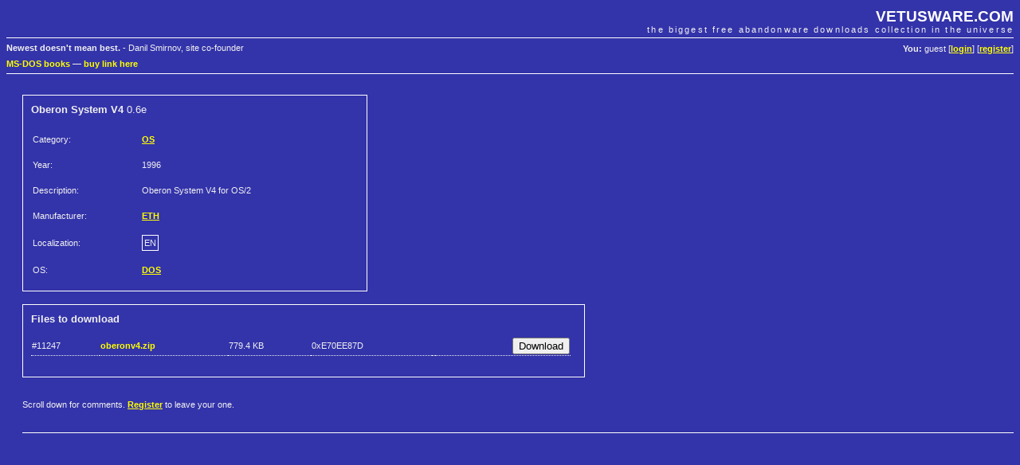

--- FILE ---
content_type: text/html; charset=UTF-8
request_url: https://vetusware.com/download/Oberon%20System%20V4%200.6e/?id=8369
body_size: 2641
content:
<!DOCTYPE html PUBLIC "-//W3C//DTD XHTML 1.0 Transitional//EN"
"http://www.w3.org/TR/xhtml1/DTD/xhtml1-transitional.dtd">
<html xmlns="http://www.w3.org/1999/xhtml">
<head>
	<meta http-equiv="Content-Type" content="text/html; charset=utf-8" />
	<meta name="keywords" content="Oberon System V4, ETH, download, free" />
	<meta name="description" content="Download Oberon System V4 0.6e by ETH" />
	<title>Download Oberon System V4 0.6e by ETH | VETUSWARE.COM - the biggest free abandonware collection in the universe</title>
	<link rel="stylesheet" href="/style.css" />
	
	<link rel="shortcut icon" href="https://vetusware.com/favicon.ico" />
	<link rel="alternate" type="application/rss+xml" title="RSS" href="https://vetusware.com/xml/updates.xml" />
<script type="text/javascript" src="/js/jquery.js"></script><script type="text/javascript" src="/js/download.js"></script><script async src="https://securepubads.g.doubleclick.net/tag/js/gpt.js"></script>
</head>
<body>

<div id="head">
	<h1><a href="https://vetusware.com">VETUSWARE.COM</a></h1>
	<h2>the biggest free abandonware downloads collection in the universe</h2>
	<p id="userdata"><strong>You:</strong> guest [<a href="/login/">login</a>] [<a href="/register/">register</a>]
</p>
	<p id="quote"><strong>Newest doesn't mean best.</strong> - Danil Smirnov, site co-founder</p>
	<p class="topad"><a target="_self" href="https://www.ebay.com/sch/i.html?LH_CAds=&_ex_kw=&_fpos=&_fspt=1&_mPrRngCbx=1&_nkw=ms-dos&_sacat=267&_sadis=&_sop=12&_udhi=&_udlo=&_fosrp=1&mkrid=711-53200-19255-0&siteid=0&mkcid=1&campid=5338305153&toolid=10001&customid=&mkevt=1">MS-DOS books</a>
&mdash; <a href="mailto:vetus@vetusware.com">buy link here</a>
<!-- Global site tag (gtag.js) - Google Analytics -->
<script async src="https://www.googletagmanager.com/gtag/js?id=UA-157740272-1"></script>
<script>
  window.dataLayer = window.dataLayer || [];
  function gtag(){dataLayer.push(arguments);}
  gtag('js', new Date());

  gtag('config', 'UA-157740272-1');
</script>
<script async src="https://securepubads.g.doubleclick.net/tag/js/gpt.js"></script>
<script>
  window.googletag = window.googletag || {cmd: []};
  googletag.cmd.push(function() {
    googletag.defineSlot('/10149595/_adv0', [900, 220], 'div-gpt-ad-1580570096680-0').addService(googletag.pubads());
    googletag.defineSlot('/10149595/_adv1', [300, 750], 'div-gpt-ad-1580570169097-0').addService(googletag.pubads());
    googletag.defineSlot('/10149595/_adv2', [300, 250], 'div-gpt-ad-1580570196637-0').addService(googletag.pubads());
    googletag.pubads().enableSingleRequest();
    googletag.enableServices();
  });
</script>
</p>
</div>

<div id="content">
	<div id="google2">
<!-- /10149595/_adv2 -->
<div id='div-gpt-ad-1580570196637-0' style='width: 300px; height: 250px;'>
  <script>
    googletag.cmd.push(function() { googletag.display('div-gpt-ad-1580570196637-0'); });
  </script>
</div>
</div>
<form id="mainfrm" method="POST" action="https://vetusware.com/download/Oberon%20System%20V4%200.6e/">
<input type="hidden" name="id" value="8369" />
<div class="pad" style="margin-top: 16px">

<div id="item_data">
<input type="hidden" name="id" id="frm_id" value="8369" />
<h3><strong>Oberon System V4</strong> 0.6e</h3>
<table>
	<tr><td>Category: </td><td><a class="bright" href="/category/OS/?cat=1">OS</a></td></tr>
	<tr><td>Year: </td><td>1996</td></tr>
		
	<tr><td>Description:</td><td>Oberon System V4 for OS/2</td></tr>
	
	<tr><td>Manufacturer: </td><td><a class="bright" href="/manufacturer/ETH/?author=1004">ETH</a></td></tr>
	<tr><td>Localization: </td><td><span class="lang">EN</span></td></tr>
	<tr><td>OS: </td><td><a class="bright" href="/os/DOS/?os=1">DOS</a></td></tr>
	
</table>
</div>

<div id="item_files">
<h3><strong>Files to download</strong></h3>
<table><tr class="file_info file_note" id="file_11247"><td>#11247</td><td><strong class="bright" title="63 downloads so far">oberonv4.zip</strong></td><td><span title="798058 bytes">779.4 KB</span></td><td><span title="crc32 checksum">0xE70EE87D</span></td><td></td><td style="text-align: right"><input type="submit" name="download_11247" id="frm_download_11247" value="Download" /></td></tr></table><br />
</div>

<br style="clear: both" />
<p>
Scroll down for comments. <a class="bright" href="/register/">Register</a> to leave your one.</p>

<p class="bb">&nbsp;</p>
<div id="google0"><table align="center" cellpadding=0 cellspacing=0 border=0><tr><td>
<!-- /10149595/_adv0 -->
<div id='div-gpt-ad-1580570096680-0' style='width: 900px; height: 220px;'>
  <script>
    googletag.cmd.push(function() { googletag.display('div-gpt-ad-1580570096680-0'); });
  </script>
</div></td></tr></table>
</div>
<br /><br /><br />
<h3 id="comments" class="bb">Comments</h3>
<div class="comment" id="comment_9069">
<p class="comment_controls"></p>
<p class="comment_header">On Thursday March 27, 2014&nbsp;<strong class="bright">Uniblab9000</strong> said:</p>
<p class="comment_body">Actual author of this version is Steiner Daniel. <br />
From wikipedia: Oberon is a modern general-purpose programming language created in 1986 by Professor Niklaus Wirth and it's the last member of the Wirthian family of ALGOL-like languages (Euler, Algol-W, Pascal, Modula, and Modula-2). Oberon was the result of a concentrated effort to increase the power of Modula-2, the direct successor of Pascal, and simultaneously to reduce its complexity, its principal new feature is the concept of type extension of record types:[1] It permits the construction of new data types on the basis of existing ones and to relate them, deviating from the dogma of strictly static data typing. Oberon was developed as part of the implementation of the Oberon operating system at ETH Zurich in Switzerland. The name is from the moon of Uranus, Oberon.</p>
</div>
</div>
</form>
</div>

<div id="foot">
	<p id="menu">
	Main: 
	<a href="/">Abandonware Home</a> | 
	<a href="/tree/">Tree of Life</a> | 
	<a href="/browse/">All Downloads</a> 
	&mdash; Services: 
	<a href="/wanted/">Most wanted</a> | 
	<a href="/recently/">Recently added</a> | 
	<a href="/search/">Search</a>
	&mdash; Community: 
	<a href="/contribute/">Contribute</a> | 
	<a href="/donate/">Donate</a> | 
	<a href="/membership/">Membership</a> |
	<a href="https://vetusware.org/" target="_blank">Forum</a>
</p>
	<p id="copy">
		&copy; Juliano Vetus &amp; partners, 2004-till the end of time | <a href="mailto:vetus@vetusware.com">vetus@vetusware.com</a> | <a href="/xml/updates.xml">rss</a>
	</p>
	<p class="bottomad"></p>
</div>
</body>
</html>



--- FILE ---
content_type: text/html; charset=utf-8
request_url: https://www.google.com/recaptcha/api2/aframe
body_size: 267
content:
<!DOCTYPE HTML><html><head><meta http-equiv="content-type" content="text/html; charset=UTF-8"></head><body><script nonce="cqo2R4hJyA-VrF8w-HF5CA">/** Anti-fraud and anti-abuse applications only. See google.com/recaptcha */ try{var clients={'sodar':'https://pagead2.googlesyndication.com/pagead/sodar?'};window.addEventListener("message",function(a){try{if(a.source===window.parent){var b=JSON.parse(a.data);var c=clients[b['id']];if(c){var d=document.createElement('img');d.src=c+b['params']+'&rc='+(localStorage.getItem("rc::a")?sessionStorage.getItem("rc::b"):"");window.document.body.appendChild(d);sessionStorage.setItem("rc::e",parseInt(sessionStorage.getItem("rc::e")||0)+1);localStorage.setItem("rc::h",'1768949520152');}}}catch(b){}});window.parent.postMessage("_grecaptcha_ready", "*");}catch(b){}</script></body></html>